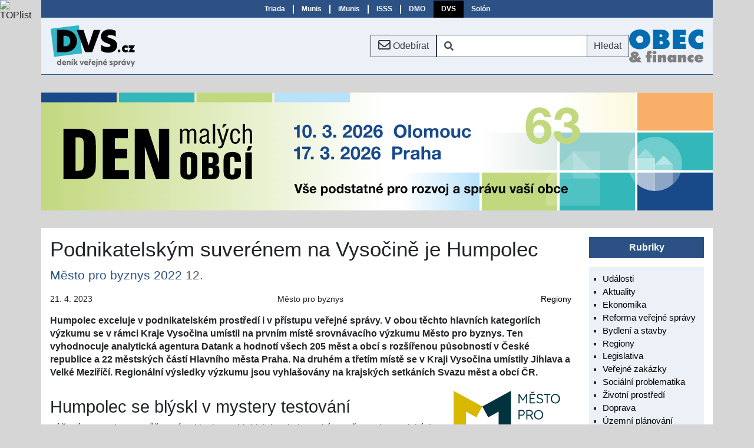

--- FILE ---
content_type: text/html; Charset=utf-8
request_url: https://www.dvs.cz/clanek.asp?id=6900745
body_size: 8965
content:

<!DOCTYPE html>
<html lang="cs">
  <head>

    <!-- Google Tag Manager -->
    <script>window.dataLayer=window.dataLayer||[];function gtag(){dataLayer.push(arguments);};gtag('consent','default',{'security_storage':'granted','functionality_storage':'granted'});</script>
    <script>(function(w,d,s,l,i){w[l]=w[l]||[];w[l].push({'gtm.start':new Date().getTime(),event:'gtm.js'});var f=d.getElementsByTagName(s)[0],j=d.createElement(s),dl=l!='dataLayer'?'&l='+l:'';j.async=true;j.src='https://www.googletagmanager.com/gtm.js?id='+i+dl;f.parentNode.insertBefore(j,f);})(window,document,'script','dataLayer','GTM-N224XGZR');</script>
    <!-- End Google Tag Manager -->

    <meta charset="utf-8">
    <meta name="viewport" content="width=device-width, initial-scale=1">
    <title>Deník veřejné správy - Podnikatelským suverénem na Vysočině je Humpolec</title>
    <link rel="icon" href="/res/favicon.ico">
    <link rel="stylesheet" href="https://cdn.jsdelivr.net/npm/bootstrap@4.6.2/dist/css/bootstrap.min.css" integrity="sha384-xOolHFLEh07PJGoPkLv1IbcEPTNtaed2xpHsD9ESMhqIYd0nLMwNLD69Npy4HI+N" crossorigin="anonymous">
    <link rel="stylesheet" href="https://use.fontawesome.com/releases/v5.15.4/css/all.css" integrity="sha384-DyZ88mC6Up2uqS4h/KRgHuoeGwBcD4Ng9SiP4dIRy0EXTlnuz47vAwmeGwVChigm" crossorigin="anonymous">
    <meta name="x-stylesheet-fallback-test" content="" class="fa"/><script>!function(a,b,c,d){var e,f=document,g=f.getElementsByTagName("SCRIPT"),h=g[g.length-1].previousElementSibling,i=f.defaultView&&f.defaultView.getComputedStyle?f.defaultView.getComputedStyle(h):h.currentStyle;if(i&&i[a]!==b)for(e=0;e<c.length;e++)f.write('<link href="'+c[e]+'" '+d+"/>")}("display","inline-block",["\/res\/lib\/font-awesome-free-5.15.4.min.css"], "rel=\u0022stylesheet\u0022");</script>
    <link rel="stylesheet" href="/res/style.min.css?ts=20251203">

  </head>
  <body>

<!-- Google Tag Manager (noscript) -->
<noscript><iframe src="https://www.googletagmanager.com/ns.html?id=GTM-N224XGZR" height="0" width="0" style="display:none;visibility:hidden"></iframe></noscript>
<!-- End Google Tag Manager (noscript) -->

<div class="container-lg px-0 triada-bar">

<nav class="triada navbar navbar-expand-md navbar-light">
  <button class="navbar-toggler collapsed ml-auto" type="button" data-toggle="collapse" data-target="#triada-bar" aria-controls="triada-bar" aria-expanded="false">
    <span class="navbar-toggler-icon"></span>
  </button>

  <div class="collapse navbar-collapse d-lg-flex justify-content-center" id="triada-bar">
    <ul class="navbar-nav">
      <li class="nav-item"><a class="nav-link" href="https://www.triada.cz">Triada</a></li>
      <li class="nav-item"><a class="nav-link" href="https://www.munis.cz">Munis</a></li>
      <li class="nav-item"><a class="nav-link" href="https://www.imunis.cz">iMunis</a></li>
      <li class="nav-item"><a class="nav-link" href="https://www.isss.cz">ISSS</a></li>
      <li class="nav-item"><a class="nav-link" href="https://www.denmalychobci.cz" title="Den malých obcí">DMO</a></li>
      <li class="nav-item active"><a class="nav-link" href="https://www.dvs.cz" title="Deník veřejné správy">DVS</a></li>
      <li class="nav-item"><a class="nav-link" href="https://www.solon.cz">Solón</a></li>
    </ul>
  </div>
</nav>

</div>

<div class="container-lg px-0 sticky-top menu-bar">

<nav class="dvs navbar navbar-expand-lg">

  <a class="navbar-brand mr-sm-auto" href="/"><img src="/img/logo/dvs.svg" alt="" title=""></a>
  <a href="/prihlaska.asp" role="button" title="Přihláška k odběru měsíčního přehledu" class="btn btn-outline-dark mx-auto mx-sm-0"><i class="far fa-envelope fa-lg"></i> <span class="d-none d-sm-inline">Odebírat</span></a>
  <form action="/archiv.asp" class="form-inline mx-auto mx-sm-0 d-none d-md-block">
    <div class="input-group">
      <span class="input-group-prepend">
        <div class="input-group-text bg-white border-dark border-right-0"><i class="fas fa-search"></i></div>
      </span>
      <input name="ht" class="form-control py-2 border-left-0 border border-dark search" type="search" aria-label="Vyhledávání" value="">
      <span class="input-group-append">
        <button class="btn btn-outline-dark border-left-0" type="submit">Hledat</button>
      </span>
    </div>
  </form>

  <a href="/archiv.asp" title="Vyhledávání" aria-label="Vyhledávání" role="button" class="btn btn-outline-dark mx-0 d-md-none"><i class="fas fa-search"></i></a>

  <a href="https://www.obecafinance.cz" class="navbar-brand obec-a-finance mx-0 my-auto d-none d-sm-flex"><img src="/img/logo/obec-a-finance.svg" alt="Obec a finance" title="Obec a finance"></a>

</nav>

</div>

<div class="container-lg">
  <div class="row">

<div class="advert-container advert-group-1 advert-id-371">
<a href="https://www.denmalychobci.cz?utm_source=www%2Edvs%2Ecz" target="_blank"><img src="/img/reklama/dmo63-banner-1140x200.svg" width="1140" height="200" alt="DMO 63" title="DMO 63" class="scale"></a>
</div>
  </div>
</div>


<div class="container-lg bg-white">

  <div class="row main">
    <div class="col-sm">
      <main class="detail-page">
<article>

<h1>Podnikatelským suverénem na Vysočině je Humpolec</h1>

<p class="subtitle"><a href="archiv.asp?se=6893302">Město pro byznys 2022</a> 12.</p>

<div class="meta">
  <span class="entry date">21. 4. 2023</span>
  <span class="entry source">Město pro byznys</span>
  <span class="entry tag"><a href="archiv.asp?ru=4">Regiony</a></span>
</div>

<p class="perex">Humpolec exceluje v podnikatelském prostředí i v přístupu veřejné
správy. V obou těchto hlavních kategoriích výzkumu se v rámci Kraje
Vysočina umístil na prvním místě srovnávacího výzkumu Město pro byznys. Ten
vyhodnocuje analytická agentura Datank a hodnotí všech 205 měst a obcí
s rozšířenou působností v České republice a 22 městských částí
Hlavního města Praha. Na druhém a třetím místě se v Kraji Vysočina umístily
Jihlava a Velké Meziříčí. Regionální výsledky výzkumu jsou vyhlašovány na
krajských setkáních Svazu měst a obcí ČR.</p>

<a href="https://www.mestoprobyznys.cz"><img src="/img/logo/mesto-pro-byznys.svg" width="200" height="87" alt="Město pro byznys" title="Město pro byznys" class="float"></a>

<h2>Humpolec se blýskl v&nbsp;mystery testování</h2>

<p>Vítězný Humpolec se může v&nbsp;rámci kraje pochlubit jak velmi vysokým počtem
ekonomických subjektů, tak i&nbsp;vůbec nejvyšším počtem firem s&nbsp;počtem více
než 250&nbsp;zaměstnanců v&nbsp;přepočtu na celkové množství ekonomických
subjektů. Město myslí na životní prostředí, alespoň o&nbsp;tom svědčí
v&nbsp;regionu nejvyšší počet dobíjecích stanic pro elektromobily v&nbsp;přepočtu
na množství firem. K&nbsp;dobré dopravní dostupnosti se přidává vysoce
nadprůměrný počet dokončených bytů v&nbsp;přepočtu na 1000&nbsp;obyvatel. Radnice
dobře hospodaří, o&nbsp;čemž svědčí v&nbsp;rámci Kraje Vysočina nadprůměrný
podíl kapitálových výdajů na celkových příjmech a zároveň nízké náklady na
dluhovou službu. Nejlepšího výsledku dosáhl Humpolec v&nbsp;testu elektronické
komunikace, který prostřednictvím fiktivních podnikatelských dotazů ověřuje
včasnost a kvalitu odpovědí živnostenských úřadů.</p>

<p><cite>„Humpolec je skutečně jedním z&nbsp;nejlepších měst v&nbsp;celé České
republice pro byznys. Může za to dobré hospodaření města, blízkost dálnice
i&nbsp;silnice první třídy z&nbsp;jihu na sever, pracovité obyvatelstvo schopné
pracovat za nízkou mzdu, a přesto velice nízká nezaměstnanost. A&nbsp;samozřejmě
v&nbsp;Humpolci se všichni známe, má 11&nbsp;tisíc obyvatel, takže si neklademe
překážky. Máme další rozvojové podnikatelské plochy v&nbsp;blízkosti dálnice.
Budeme usilovat o&nbsp;to, abychom mohli s&nbsp;ministerstvem dopravy a Ředitelstvím
silnic a dálnic dojednat možnost ještě dalšího sjezdu z&nbsp;dálnice, protože
obslužná oblast je v&nbsp;těsné blízkosti dálnice a nemá smysl budovat žádný
jiný obchvat,“</cite> říká <strong>starostka Humpolce Alena Štěrbová.</strong></p>

<figure>
  <a href="/img/art/6900745.jpg" data-rel="lightbox" title="Ocenění převzali (zleva): Alexandros Kaminaras, starosta Velkého Meziříčí, Alena Štěrbová, starostka Humpolce a Petr Ryška, primátor Jihlavy"><img src="/img/art/6900745.jpg" alt="Ocenění převzali (zleva): Alexandros Kaminaras, starosta Velkého Meziříčí, Alena Štěrbová, starostka Humpolce a Petr Ryška, primátor Jihlavy" class="border"></a>
  <figcaption>Ocenění převzali (zleva): Alexandros Kaminaras, starosta Velkého Meziříčí, Alena Štěrbová, starostka Humpolce a Petr Ryška, primátor Jihlavy</figcaption>
</figure>

<h2>Jihlava&nbsp;– nejlepší web z&nbsp;pohledu podnikatele</h2>

<p>Krajské město zaznamenává vůbec nejvyšší počet právnických osob a také
počet dokončených bytů v&nbsp;přepočtu ku meziroční změně počtu obyvatel.
V&nbsp;rámci regionu má Jihlava velmi vysoký podíl dotací na celkových příjmech a
vůbec nejvyšší likviditu. Jako nejlepší byly vyhodnoceny webové stránky města
z&nbsp;pohledu podnikatelů. Ti na nich v&nbsp;přehledné formě najdou vše potřebné
pro komunikaci s&nbsp;veřejnou správou a mnoho dalších užitečných informací.</p>

<h2>Velké Meziříčí má podnikatelský potenciál</h2>

<p>Bronzové Velké Meziříčí má v&nbsp;Kraji Vysočina vůbec nejnižší index
stáří, tedy podíl osob starších 65&nbsp;let ku lidem mladším 14&nbsp;let, což je
dobrým signálem pro rozvoj podnikání do budoucna. Také celkový počet obyvatel
v&nbsp;rámci regionu nadprůměrně stoupá. Průměrná měsíční mzda nedosahuje
vysoké úrovně, což láká nové podnikatele k&nbsp;umístění svého byznysu právě
zde. Radnice vynakládá dostatečné finanční prostředky zejména do oblasti kultury a
také do sportu.</p>

<p><cite>„Každoroční srovnávací výzkum Město pro byznys ukáže nově zvoleným
zastupitelstvům, zda jejich cesta vede k&nbsp;rozvoji území a napomáhá dostatečně
rozvoji podnikatelských aktivit,“</cite> říká <strong>předseda Svazu měst a obcí
ČR František Lukl.</strong></p>

<table>
  <caption>Tab 1. Celkové výsledky Město pro byznys 2022&nbsp;(Kraj Vysočina)</caption>
  <thead>
    <tr>
      <th>Poř.</th>
      <th>Město pro byznys 2022</th>
    </tr>
  </thead>
  <tbody>
    <tr>
      <td class="num">1.</td>
      <td>Humpolec</td>
    </tr>
    <tr>
      <td class="num">2.</td>
      <td>Jihlava</td>
    </tr>
    <tr>
      <td class="num">3.</td>
      <td>Velké Meziříčí</td>
    </tr>
    <tr>
      <td class="num">4.</td>
      <td>Třebíč</td>
    </tr>
    <tr>
      <td class="num">5.</td>
      <td>Havlíčkův Brod</td>
    </tr>
    <tr>
      <td class="num">6.</td>
      <td>Pelhřimov</td>
    </tr>
    <tr>
      <td class="num">7.</td>
      <td>Žďár nad Sázavou</td>
    </tr>
    <tr>
      <td class="num">8.</td>
      <td>Nové Město na Moravě</td>
    </tr>
    <tr>
      <td class="num">9.</td>
      <td>Bystřice pod Pernštejnem</td>
    </tr>
    <tr>
      <td class="num">10.</td>
      <td>Telč</td>
    </tr>
    <tr>
      <td class="num">11.</td>
      <td>Světlá nad Sázavou</td>
    </tr>
    <tr>
      <td class="num">12.</td>
      <td>Moravské Budějovice</td>
    </tr>
    <tr>
      <td class="num">13.</td>
      <td>Chotěboř</td>
    </tr>
    <tr>
      <td class="num">14.</td>
      <td>Pacov</td>
    </tr>
    <tr>
      <td class="num">15.</td>
      <td>Náměšť nad Oslavou</td>
    </tr>
  </tbody>
</table>

<p class="author">David Pavlát</p>


<dl class="box">
  <dt><span class="light">Seriál</span> <a href="archiv.asp?se=6893302">Město pro byznys 2022</a></dt>
  <dd>
    <ol>

      <li><a href="clanek.asp?id=6893302">Město pro byznys – Lysá nad Labem nejlepší ve Středočeském kraji</a>, 1. 3. 2023</li>

      <li><a href="clanek.asp?id=6893366">Chomutov je pro podnikání nejvíce přívětivý v Ústeckém kraji</a>, 2. 3. 2023</li>

      <li><a href="clanek.asp?id=6893534">Na západě Čech je Městem pro byznys Plzeň</a>, 3. 3. 2023</li>

      <li><a href="clanek.asp?id=6895593">Za podnikáním nejlépe do Jablonce nad Nisou</a>, 15. 3. 2023</li>

      <li><a href="clanek.asp?id=6895741">Brno je městem pro podnikání</a>, 20. 3. 2023</li>

      <li><a href="clanek.asp?id=6897076">Ostrava zůstává městem pro byznys Moravskoslezského kraje</a>, 23. 3. 2023</li>

      <li><a href="clanek.asp?id=6897140">Zlín nezapře své podnikatelské kvality</a>, 27. 3. 2023</li>

      <li><a href="clanek.asp?id=6897298">Podnikání se v Olomouci daří</a>, 29. 3. 2023</li>

      <li><a href="clanek.asp?id=6899833">Jihočeskému podnikání vládne Český Krumlov</a>, 11. 4. 2023</li>

      <li><a href="clanek.asp?id=6900257">Nová Paka je podnikání zaslíbená</a>, 14. 4. 2023</li>

      <li><a href="clanek.asp?id=6900513">Pardubice vítězí v krajském kole Města pro byznys</a>, 18. 4. 2023</li>

      <li><strong>Podnikatelským suverénem na Vysočině je Humpolec</strong>, 21. 4. 2023 (právě čtete)</li>

      <li><a href="clanek.asp?id=6901287">Jak se hodnotí Město pro byznys</a>, 24. 4. 2023</li>

      <li><a href="clanek.asp?id=6904920">Lysá nad Labem je celorepublikovým Městem pro byznys</a>, 15. 5. 2023</li>

      <li><a href="clanek.asp?id=6906059">Postavte rozhodnutí na datech</a>, 19. 5. 2023</li>

    </ol>
  </dd>
</dl>

</article>
      </main>
    </div>

    <div class="col-lg col-lg-fixed">
      <aside class="sidebar">

        <section class="lists">
<dl>
  <dt>Rubriky</dt>
  <dd>
    <ul>

<li><a href="archiv.asp?ru=1">Události</a></li>

<li><a href="archiv.asp?ru=2">Aktuality</a></li>

<li><a href="archiv.asp?ru=5">Ekonomika</a></li>

<li><a href="archiv.asp?ru=7">Reforma veřejné správy</a></li>

<li><a href="archiv.asp?ru=3">Bydlení a stavby</a></li>

<li><a href="archiv.asp?ru=4">Regiony</a></li>

<li><a href="archiv.asp?ru=12">Legislativa</a></li>

<li><a href="archiv.asp?ru=14">Veřejné zakázky</a></li>

<li><a href="archiv.asp?ru=11">Sociální problematika</a></li>

<li><a href="archiv.asp?ru=8">Životní prostředí</a></li>

<li><a href="archiv.asp?ru=15">Doprava</a></li>

<li><a href="archiv.asp?ru=19">Územní plánování</a></li>

<li><a href="archiv.asp?ru=17">Dotace</a></li>

<li><a href="archiv.asp?ru=18">Školství</a></li>

<li><a href="archiv.asp?ru=13">Veřejná správa on-line</a></li>

<li><a href="archiv.asp?ru=23">Energetika</a></li>

<li><a href="archiv.asp?ru=24">Cestovní ruch</a></li>

<li><a href="archiv.asp?ru=25">Bezpečnost</a></li>

<li><a href="archiv.asp?ru=16">Zahraničí</a></li>

<li><a href="archiv.asp?ru=6">Ostatní</a></li>

<li><a href="archiv.asp?ru=26">Soutěž Zlatý erb</a></li>

    </ul>
  </dd>
</dl>
        </section>

        <section class="lists">

<dl>
  <dt>Regiony</dt>
  <dd>
    <ul>

<li><a href="clanek.asp?id=7076096">Nová koncepce určí, jak se bude ve Středočeském kraji rozvíjet vodovodní a kanalizační síť</a></li>

<li><a href="clanek.asp?id=7075830">Děti z Čebína už nemusí za výukou dojíždět, obec otevřela druhý stupeň ZŠ</a></li>

<li><a href="clanek.asp?id=7075608">Pozemkové úpravy, ochrana půdy i průběžné čerpání dotací</a></li>

<li><a href="clanek.asp?id=7073363">Hejtman Radim Holiš: Zlínský kraj není zapadákov, musíme mladým ukázat, proč tady žít</a></li>

<li><a href="clanek.asp?id=7073571">Kam zmizely malé a střední obce? Programové prohlášení nové vlády zmiňuje venkovské samosprávy jen okrajově</a></li>

<li><a href="clanek.asp?id=7072343">Billboardy mizí z krajských škol</a></li>

<li><a href="clanek.asp?id=7071117">Partnerství Zlínského kraje a Regionu 47 má pomoci zastavit odliv obyvatel</a></li>

<li><a href="clanek.asp?id=7071097">Frýdlantsko má aktualizovanou studii rozvojových priorit</a></li>

<li><a href="clanek.asp?id=7070277">Středočeský kraj zahájí v roce 2026 rozsáhlou výstavbu záchytných parkovišť P+R</a></li>

<li><a href="clanek.asp?id=7070307">I malé obce mohou mít své prodejny, v Bohuňově otevřeli první bezobslužnou prodejnu na Svitavsku</a></li>

<li><a href="archiv.asp?ru=4#ord11">Další <i class="fas fa-forward"></i></a></li>

    </ul>
  </dd>
</dl>
        </section>

        <section class="logo-block">
<figure>
  <figcaption>Partneři projektu</figcaption>
  <a href="https://www.triada.cz" rel="noopener noreferrer" target="_blank"><img src="/img/logo/triada.svg" width="130" height="39" alt="Triada, spol. s r. o." title="Triada, spol. s r. o."></a>
  <a href="https://www.smocr.cz" rel="noopener noreferrer" target="_blank"><img src="/img/logo/smocr2020.svg" width="110" height="48" alt="Svaz měst a obcí ČR" title="Svaz měst a obcí ČR"></a>
  <a href="https://www.smscr.cz" rel="noopener noreferrer" target="_blank"><img src="/img/logo/smscr.svg" width="120" height="61" alt="Sdružení místních samospráv ČR" title="Sdružení místních samospráv ČR"></a>
  <a href="https://www.stmou.cz" rel="noopener noreferrer" target="_blank"><img src="/img/logo/stmou.svg" width="80" height="81" alt="Sdružení tajemníků městských a obecních úřadů ČR" title="Sdružení tajemníků městských a obecních úřadů ČR"></a>
</figure>

        </section>

      </aside>
    </div>

  </div>
</div>

<div class="container-lg px-0">


<footer class="py-2 text-center">
  <div class="container">
    <div class="row px-4">
      <div class="col-sm-6 py-2 text-sm-left">
        <a href="https://www.linkedin.com/company/den%C3%ADk-ve%C5%99ejn%C3%A9-spr%C3%A1vy/" target="_blank" title="LinkedIn"><i class="fab fa-linkedin fa-2x pr-2"></i></a>
        <a href="https://www.facebook.com/triadasro" target="_blank" title="Facebook"><i class="fab fa-facebook-square fa-2x"></i></a>
      </div>
      <div class="col-sm-6 py-2 text-sm-right">
          <a href="/clanek.asp?id=inzerce">Inzerce</a>
        | <a href="/clanek.asp?id=kontakt">Kontakt</a>
        | <a href="#" onclick="consentHelper.showConsent();return false">Cookies</a>
      </div>
      <div class="col-sm-12 py-2 text-sm-left">Copyright © 2026 <a href="https://www.triada.cz" rel="noopener noreferrer" target="_blank">Triada, spol. s r. o.</a>, <a href="mailto:webmaster&#64;triada.cz">webmaster&#64;triada.cz</a></div>
    </div>
  </div>
  <form class="consent" id="consent">
    <dl>
      <dt>Nastavení Cookies</dt>
      <dd>K&nbsp;poskytování služeb, analýze návštěvnosti a personalizaci reklamy se využívají soubory cookies.</dd>
    </dl>
    <button type="button" class="btn btn-outline-light" onclick="consentHelper.consentChanged(this)">Přijmout vybrané</button>
    <label><input type="checkbox" checked disabled> Technické</label>
    <label><input type="checkbox" value="1"> Statistické</label>
    <label><input type="checkbox" value="14"> Reklamní</label>
    <button type="button" class="btn btn-outline-light" onclick="consentHelper.consentChanged(consentHelper.consentFlagsAll)">Přijmout vše</button>
  </form>
</footer>


</div>
<script src="https://code.jquery.com/jquery-3.5.1.min.js" integrity="sha256-9/aliU8dGd2tb6OSsuzixeV4y/faTqgFtohetphbbj0=" crossorigin="anonymous"></script>
<script>(window.jQuery||document.write("\u003Cscript src=\u0022\/res\/lib\/jquery-3.5.1.min.js\u0022\u003E\u003C\/script\u003E"));</script>
<script src="https://cdn.jsdelivr.net/npm/bootstrap@4.6.2/dist/js/bootstrap.bundle.min.js" integrity="sha384-Fy6S3B9q64WdZWQUiU+q4/2Lc9npb8tCaSX9FK7E8HnRr0Jz8D6OP9dO5Vg3Q9ct" crossorigin="anonymous"></script>
<script src="/res/bundle.min.js?ts=20240111T1225"></script>

<script language="JavaScript" type="text/javascript" charset="utf-8">
<!--
document.write('<img src="https://toplist.cz/dot.asp?id=2798&amp;http='+
encodeURIComponent(document.referrer)+'&amp;t='+encodeURIComponent(document.title)+'&amp;l='+encodeURIComponent(document.URL)+
'&amp;wi='+encodeURIComponent(window.screen.width)+'&amp;he='+encodeURIComponent(window.screen.height)+'&amp;cd='+
encodeURIComponent(window.screen.colorDepth)+'" alt="TOPlist" class="toplist"/>');
//-->
</script>
<noscript><img src="https://toplist.cz/dot.asp?id=2798&amp;njs=1" alt="TOPlist" class="toplist"/></noscript>

  </body>
</html>

--- FILE ---
content_type: image/svg+xml
request_url: https://www.dvs.cz/img/logo/dvs.svg
body_size: 1578
content:
<svg width="999px" height="489px" viewBox="0 0 999 489" xmlns="http://www.w3.org/2000/svg"><polygon points="333 -.46 0 40 40.5 373 373 332" fill="#30B6C8"/><path d="m967 291h28.1v27.2h-75.1l32.4-52.9h-27.2v-27.1h74.2l-32.4 52.8zm-73.4 2.56c6.25 0 12.6-1.14 19.3-5.68v27c-7.24 3.68-16.3 5.68-24.5 5.68-24.3 0-43.4-17.3-43.4-42.4 0-25.1 19.3-42.1 43.4-42.1 7.94 0 17.3 1.7 24.5 5.53v27c-6.66-3.97-12.9-5.53-19.3-5.53-10.4 0-18 5.95-18 15.3 0 9.36 7.66 15.3 18 15.3zm-97.8 9.93c0-8.8 7.1-15.9 15.9-15.9s15.9 7.1 15.9 15.9-7.09 15.9-15.9 15.9-15.9-7.09-15.9-15.9zm-23.6-237v68.1c-16.7-11.7-45-19.9-68.1-19.9-20.9 0-31.6 6.74-31.6 15.6 0 9.22 11.7 13.5 32.6 20.9 35.5 12.4 83.7 29.1 83.7 85.5 0 50.4-38 87.6-105 87.6-34.4 0-66-9.93-85.5-23v-71.7c19.2 15.6 48.2 28 76.3 28 23.8 0 34.8-8.87 34.8-18.8 0-12.8-18.1-18.4-39.7-26.2-28.4-10.3-73.4-28.7-73.4-80.2 0-46.5 36.5-84.4 102-84.4 28.7 0 54.6 7.45 73.8 18.4zm-280 252h-83.7l-100-265h80.5l61.7 184 59.9-184h80.2l-98.2 265zm-325-69.9c40.1 0 66-22.7 66-62.4 0-40.1-25.9-62.8-66-62.8h-14.9v125h14.9zm144-62.4c0 79.8-60.3 132-147 132h-89.4v-265h89.4c86.6 0 147 52.8 147 133z"/><path d="m101 459c6.53 0 11.4-5.37 11.4-13 0-7.58-4.85-13-11.4-13-6.6 0-11.5 5.56-11.5 13 0 7.5 4.94 13 11.5 13zm-25.7-13c0-15.6 10.4-25.6 21.8-25.6 6.61 0 12.2 3.35 15.2 8.38v-29.1h14.1v70.8h-11.9l-1.41-7.5c-3.18 5.12-8.82 8.73-15.8 8.73-11.4 0-22-10-22-25.7zm93.8-4.49c-.09-6.35-4.05-10-9.25-10-5.3 0-9.88 3.88-11.2 10h20.4zm-33.7 4.67c0-15.5 10.9-25.8 24.5-25.8 12.4 0 22.6 8.55 22.6 24.9 0 1.77-.09 3.36-.35 4.76h-33.2c1.86 6.97 7.93 10.6 15.3 10.6 5.38 0 10.6-1.85 15.3-4.85v11.6c-5.03 2.91-10.8 4.41-17 4.41-17.2 0-27.1-10.7-27.1-25.5zm101-8.37v32.6h-14.1v-28.6c0-5.99-2.65-8.73-7.76-8.73-5.02 0-8.46 3.53-8.46 8.38v28.9h-14.1v-48.8h10.9l1.42 6.88h.26c2.91-4.59 8.02-8.12 14.7-8.12 10.6 0 17.1 6.52 17.1 17.5zm11.5-16.2h14.1v48.8h-14.1v-48.8zm9.61-23.9h13.9l-13.1 15.5h-10.8l9.97-15.5zm45.8 47.2 19.7 25.6h-17.3l-17.7-23.6v23.6h-14.1v-70.8h14.1v44.3l17.7-22.3h16.7l-19 23.3zm40-23.3h15.1l10.4 34h.27l10.5-34h14.4l-17.8 48.8h-15l-17.8-48.8zm86.6 19.9c-.1-6.35-4.06-10-9.26-10-5.29 0-9.88 3.88-11.2 10h20.5zm-33.7 4.67c0-15.5 10.9-25.8 24.5-25.8 12.4 0 22.6 8.55 22.6 24.9 0 1.77-.09 3.36-.35 4.76h-33.2c1.85 6.97 7.93 10.6 15.3 10.6 5.38 0 10.6-1.85 15.3-4.85v11.6c-5.03 2.91-10.8 4.41-17 4.41-17.2 0-27.1-10.7-27.1-25.5zm56.2-24.6h11.2l1.41 7.31h.18c3.26-5.91 8.9-7.85 13.2-7.85 1.5 0 2.65.09 3.7.36v13.2c-1.32-.35-2.73-.44-4.06-.44-5.9 0-11.5 3.17-11.5 12.3v23.9h-14.1v-48.8zm10.5-21.7 5.64 7.67 5.73-7.67h12l-12.8 15.5h-9.79l-12.9-15.5h12.1zm56.5 41.6c-.09-6.35-4.06-10-9.25-10-5.3 0-9.88 3.88-11.2 10h20.4zm-33.7 4.67c0-15.5 10.9-25.8 24.5-25.8 12.4 0 22.6 8.55 22.6 24.9 0 1.77-.09 3.36-.35 4.76h-33.2c1.86 6.97 7.93 10.6 15.3 10.6 5.38 0 10.6-1.85 15.2-4.85v11.6c-5.02 2.91-10.8 4.41-17 4.41-17.2 0-27.1-10.7-27.1-25.5zm63.5-46.6c4.23 0 7.67 3.35 7.67 7.58 0 4.33-3.44 7.67-7.67 7.67-4.41 0-7.76-3.34-7.76-7.67 0-4.23 3.35-7.58 7.76-7.58zm-7.06 63.6v-41.6h14.1v40.4c0 10.7-1.95 19.3-7.94 27h-15.4c6.26-7.05 9.25-13.9 9.25-25.7zm70.3-25.4v32.6h-14.1v-28.6c0-5.99-2.65-8.73-7.77-8.73-5.02 0-8.46 3.53-8.46 8.38v28.9h-14.1v-48.8h10.9l1.41 6.88h.27c2.91-4.59 8.02-8.12 14.7-8.12 10.6 0 17.1 6.52 17.1 17.5zm35.3-37.8h13.9l-13.1 15.5h-10.8l9.96-15.5zm7.14 41.5c-.09-6.35-4.06-10-9.26-10-5.28 0-9.87 3.88-11.2 10h20.5zm-33.7 4.67c0-15.5 10.9-25.8 24.5-25.8 12.4 0 22.6 8.55 22.6 24.9 0 1.77-.09 3.35-.35 4.76h-33.2c1.85 6.97 7.94 10.6 15.3 10.6 5.38 0 10.6-1.85 15.2-4.85v11.6c-5.02 2.92-10.8 4.41-17 4.41-17.2 0-27.1-10.7-27.1-25.5zm112-22v12c-3.44-2.38-9.34-4.32-14.9-4.32-4.41 0-6.89 1.5-6.89 3.88 0 2.64 2.83 3.7 8.39 5.2 8.01 1.94 16.6 4.67 16.6 15 0 9.61-7.59 15.8-20.8 15.8-7.05 0-13.1-1.76-17.5-4.58v-13c4.15 3.35 9.7 6.08 16.8 6.08 4.94 0 7.76-1.58 7.76-4.23 0-3-3.53-3.97-9.88-5.73-7.75-2.21-15-5.38-15-14.3 0-8.99 7.32-15.6 19.9-15.6 5.73 0 11.6 1.41 15.4 3.79zm37.5 34.8c6.69 0 11.6-5.55 11.6-13 0-7.5-4.86-12.9-11.5-12.9s-11.4 5.38-11.4 13c0 7.59 4.76 13 11.3 13zm-11.1 30h-14.1v-67.4h11.8l1.4 7.49c3.18-5.03 8.91-8.73 16-8.73 11.4 0 21.9 10 21.9 25.6 0 15.7-10.1 25.7-21.6 25.7-6.35 0-12.3-3.35-15.4-8.37v25.6zm46.1-67.4h11.2l1.41 7.31h.18c3.26-5.91 8.91-7.85 13.2-7.85 1.5 0 2.65.09 3.7.36v13.2c-1.32-.35-2.73-.44-4.05-.44-5.91 0-11.6 3.17-11.6 12.3v23.9h-14.1v-48.8zm63.1-21.6h13.9l-13.1 15.5h-10.8l9.96-15.5zm-3.96 59c6.52 0 11.4-5.37 11.4-13 0-7.58-4.85-13-11.4-13-6.71 0-11.6 5.56-11.6 13 0 7.5 4.94 13 11.6 13zm-25.8-12.8c0-15.6 10.7-25.8 21.7-25.8 7.32 0 12.9 3.7 16 8.73l1.41-7.49h11.9v48.8h-11.9l-1.41-7.5c-3.18 5.12-8.73 8.73-16 8.73-11 0-21.7-10.2-21.7-25.5zm57.8-24.6h15.1l10.4 34h.27l10.5-34h14.4l-17.8 48.8h-15l-17.8-48.8zm76.4 67.4h-14l8.29-19.8-18.4-47.5h15.1l10.5 32.2h.35l10.5-32.2h14.5l-26.7 67.4z" fill="#666666"/></svg>

--- FILE ---
content_type: image/svg+xml
request_url: https://www.dvs.cz/img/logo/mesto-pro-byznys.svg
body_size: 6786
content:
<svg width="999px" height="434px" version="1.1" viewBox="0 0 999 434" xmlns="http://www.w3.org/2000/svg"><polygon points="0 -.35 0 434 105 361 105 176 193 225 244 132" fill="#D8B800"/><polygon points="487 -.35 244 132 294 225 382 176 382 378 487 378" fill="#01333E"/><g fill="#01333E"><polygon points="671 298 653 325 634 298 612 298 644 342 644 377 663 377 663 342 692 298"/><polygon points="760 311 760 298 701 298 701 315 734 315 698 364 698 377 761 377 761 360 723 360"/><polygon points="936 298 915 298 897 325 878 298 856 298 887 342 887 377 907 377 907 342"/><path d="m604 337c-1.95-1.46-3.9-1.95-5.85-2.93 2.92-.97 4.87-2.92 6.34-5.36 2.44-2.93 3.41-6.84 3.41-11.2 0-3.9-.97-7.32-2.92-10.2-1.96-2.93-4.88-4.88-8.3-6.83-3.9-1.46-8.3-2.44-13.7-2.44h-35.1v79.1h36.1c3.91 0 7.81-.49 11.2-1.46 3.41-.98 6.34-2.44 8.78-4.4 2.44-1.95 4.39-4.39 5.86-7.32 1.46-2.92 1.95-6.34 1.95-10.2 0-3.42-.49-6.35-1.95-9.28-1.47-3.41-3.42-5.85-5.86-7.32zm-38.1-22.9h13.7c3.42 0 5.86.48 7.32 1.95 1.46 1.46 2.44 3.41 2.44 5.85 0 1.47-.49 2.93-.97 4.4-.49.97-1.96 1.95-2.93 2.92-1.47.49-2.93.98-4.88.98h-14.2v-16.1h-.48zm26.4 42.9c-.98 1.46-1.95 2.44-3.42 2.93-1.46.49-3.41.97-5.37.97l-17.1.01v-17.1h16.6c1.95 0 3.9.49 5.85.98 1.47.49 2.93 1.46 3.91 2.93.97.97 1.46 2.44 1.46 4.39-.98 1.95-1.46 3.42-1.95 4.88z"/><path d="m997 343c-1.47-2.44-3.42-4.88-5.86-6.84-2.44-1.95-5.37-3.41-8.78-4.88-3.42-1.46-7.32-2.44-11.2-3.41-1.95-.49-3.41-.49-5.37-.98-1.46-.49-2.92-.97-4.39-1.95-1.46-.49-2.44-1.46-2.93-2.44-.97-.98-.97-1.95-.97-3.42 0-1.46.49-2.44 1.46-3.9.98-.98 1.95-1.95 3.91-2.44 1.46-.49 3.41-.98 5.85-.98 1.96 0 4.39.49 6.35.98 1.95.49 3.9 1.46 5.85 2.93 1.96 1.46 3.42 2.92 5.37 4.88l11.7-11.2c-1.96-2.93-4.4-5.37-6.84-7.32s-5.85-3.41-9.76-4.88c-3.9-.97-8.29-1.46-13.2-1.46-3.91 0-7.81.49-11.2 1.95-3.42.98-6.83 2.93-9.76 4.88s-4.88 4.88-6.34 7.81c-1.47 2.93-2.44 6.34-2.44 9.76 0 3.41.48 6.34 1.46 8.78s2.44 4.88 4.88 7.32c1.95 1.96 4.88 3.91 8.3 5.37 3.41 1.47 6.83 2.44 11.2 3.42 1.47.49 2.93.49 4.39.97 1.47.49 2.93.98 4.39 1.47 1.47.49 2.45.97 3.42 1.95.98.49 1.95 1.46 2.44 2.44s.98 1.95.98 2.93c0 1.46-.49 2.93-1.47 3.9-.97.98-1.95 1.95-3.9 2.44-1.47.49-3.42.98-5.37.98-3.9 0-7.81-.98-11.7-2.44-3.91-1.95-7.81-4.88-11.2-10.2l-11.7 13.2c2.44 3.41 5.37 5.85 8.79 8.29 3.41 2.44 6.83 4.39 11.2 5.37s8.78 1.95 14.2 1.95c5.86 0 11.2-.97 16.1-2.92 4.39-1.96 8.3-4.88 10.7-8.79 2.44-3.9 3.9-8.3 3.9-14.2-.49-3.9-.98-6.83-2.44-9.27z"/><path d="m829 317v8.79 7.32c0 2.44.48 4.39.48 6.83 0 1.95.49 4.39.49 6.83v1.47l-37.1-50.3h-17.1v79.1h18.6v-26.4-5.37-4.88c0-1.47 0-3.42-.49-5.37 0-1.95-.49-4.39-.49-6.83v-.98l36.6 49.3h17.6v-79.1h-18.5v19.5z"/><path d="m669 199c1.95-3.42 2.93-7.32 2.93-11.7 0-4.88-.98-8.79-3.42-12.7-1.95-3.91-5.37-6.83-8.78-8.79-3.91-1.95-7.81-3.41-12.7-3.41h-30.3v79.1h8.79v-31.2h21.5l18.1 31.2h10.7l-19-32.7c1.46-.49 2.93-.98 3.9-1.95 3.42-1.47 6.35-4.39 8.3-7.81zm-12.7.98c-1.95 1.46-4.39 1.95-7.32 1.95h-23.4v-30.8h21c3.42 0 6.35.49 8.79 1.95 2.44 1.47 4.39 3.42 5.85 5.86 1.47 2.44 1.96 5.37 1.96 8.3s-.49 5.37-1.96 7.81c-.97 1.95-2.93 3.41-4.88 4.88z"/><path d="m721 243c5.86 0 10.7-.97 15.6-2.93 4.88-1.95 8.78-4.88 12.2-8.29 3.42-3.42 6.34-7.81 8.3-12.7 1.95-4.88 2.92-10.2 2.92-16.1 0-5.85-.97-11.2-2.92-16.1-1.96-4.88-4.4-9.27-8.3-12.7-3.42-3.42-7.81-6.35-12.2-8.3-4.88-1.95-9.76-2.93-15.6-2.93-5.37 0-10.7.98-15.6 2.93s-8.78 4.88-12.2 8.3c-3.41 3.42-6.34 7.81-8.29 12.7-1.96 4.88-2.93 10.2-2.93 16.1 0 5.86.97 11.2 2.93 16.1 1.95 4.88 4.39 9.27 8.29 12.7 3.91 3.41 7.81 6.34 12.2 8.29 4.88 1.47 10.2 2.93 15.6 2.93zm-27.3-27.8c-1.46-3.9-1.95-8.29-1.95-12.7 0-4.88.49-8.79 1.95-12.7 1.46-3.91 3.42-7.32 5.86-10.2s5.85-4.88 9.27-6.84c3.42-1.46 7.81-2.44 11.7-2.44 4.4 0 8.3.98 11.7 2.44 3.41 1.47 6.83 3.91 9.27 6.84s4.88 6.34 6.34 10.2c1.47 3.9 2.44 8.29 2.44 12.7 0 4.39-.97 8.78-2.44 12.7-1.46 3.91-3.41 7.32-6.34 10.2-2.44 2.93-5.86 4.88-9.27 6.84-3.42 1.46-7.81 2.44-11.7 2.44-4.39 0-8.29-.98-11.7-2.44-3.42-1.47-6.83-3.91-9.27-6.84s-4.4-6.34-5.86-10.2z"/><path d="m559 210h22.4c3.91 0 7.81-.97 11.2-3.41 3.42-1.95 5.86-4.88 7.81-8.79 1.95-3.41 2.92-7.8 2.92-12.7 0-4.39-.97-8.29-2.92-12.2-1.95-3.41-4.39-6.34-7.81-8.29-3.42-1.96-6.83-2.93-11.2-2.93h-31.2v79.1h8.78v-30.8zm0-39h22.9c2.44 0 4.39.49 6.35 1.95 1.95 1.47 3.41 2.93 4.39 5.37.97 2.44 1.46 4.88 1.46 7.32 0 2.93-.49 5.86-1.46 8.3-.98 2.44-2.44 4.39-4.39 5.86-1.96 1.46-3.91 1.95-6.35 1.95h-22.9v-30.8z"/><polygon points="692 97.3 653 97.3 653 69.4 686 69.4 686 60.7 653 60.7 653 35.3 692 35.3 692 26.5 644 26.5 644 106 692 106"/><polygon points="789 106 798 106 798 35.3 821 35.3 821 26.5 767 26.5 767 35.3 789 35.3"/><path d="m741 96.8c-2.93.98-5.86 1.47-9.27 1.47-4.88 0-8.79-.98-12.7-2.93-3.91-1.95-7.32-5.37-10.7-10.7l-5.85 6.83c2.44 3.42 4.88 5.86 7.8 8.3 2.93 2.44 6.35 3.9 9.76 4.88 3.42.98 7.32 1.46 11.2 1.46 5.37 0 10.2-.97 14.6-2.92 4.39-1.96 7.32-4.88 9.76-8.3s3.42-7.81 3.42-12.2c0-2.93-.49-5.86-1.96-7.81-.97-2.44-2.92-4.39-4.88-6.34-2.44-1.96-4.88-3.42-7.81-4.4-2.92-1.46-6.83-2.44-10.7-3.41-3.42-.98-6.35-1.47-8.3-2.44-2.44-.98-4.39-1.95-5.85-2.93-1.47-.98-2.45-2.44-3.42-3.9-.49-1.47-.98-2.93-.98-4.89 0-2.44.49-4.88 1.95-6.83 1.47-1.95 3.42-3.41 5.86-4.88 2.44-.97 5.37-1.46 8.79-1.46 2.92 0 5.37.49 7.8 1.46 2.44.98 4.4 2.44 6.35 3.91 1.95 1.95 3.9 3.9 5.37 6.34l6.34-5.86c-1.95-2.92-3.9-5.37-6.34-7.8-2.44-1.96-5.37-3.91-8.3-4.88-3.42-.98-6.83-1.47-10.7-1.47-3.41 0-6.83.49-10.2 1.47-2.93.97-5.86 2.44-8.3 4.39s-4.39 4.39-5.37 6.83c-1.46 2.44-1.95 5.37-1.95 8.78 0 3.42.49 5.86 1.46 8.3.98 2.44 2.44 4.39 4.39 6.35 1.96 1.95 4.4 3.41 7.33 4.39 2.92 1.46 6.34 2.44 10.2 3.41 2.44.49 4.88 1.47 7.32 1.96 1.96.48 3.91 1.46 5.86 2.44 1.46.97 2.93 1.95 4.39 2.92.98.98 1.95 2.44 2.44 3.42s.98 2.93.98 4.39c0 2.44-.98 4.88-2.44 6.84-2.44 3.41-4.39 4.88-7.32 5.85z"/><polygon points="673 19.7 686 8.93 683 5.51 669 12.8 656 5.51 652 8.93 665 19.7"/><path d="m559 69.4c0-7.32 0-13.7-.48-19 0-2.93-.49-5.86-.49-8.79l25.9 41h5.86l26.4-41c-.48 2.93-.48 6.35-.48 9.76 0 5.37-.49 11.7-.49 18.6v36.1h8.78v-79.6h-7.81l-28.8 45.9-28.3-45.9h-8.78v79.1h8.78v-36.1z"/><path d="m879 104c4.88-1.95 8.79-4.88 12.2-8.29 3.42-3.42 6.35-7.81 8.3-12.7s2.93-10.2 2.93-16.1-.98-11.2-2.93-16.1-4.39-9.28-8.3-12.7c-3.41-3.42-7.8-6.35-12.2-8.3-4.88-1.95-9.76-2.93-15.6-2.93-5.37 0-10.7.98-15.6 2.93s-8.79 4.88-12.2 8.3c-3.42 3.41-6.35 7.8-8.3 12.7-1.95 4.88-2.93 10.2-2.93 16.1s.98 11.2 2.93 16.1 4.39 9.27 8.3 12.7c3.9 3.41 7.81 6.34 12.2 8.29 4.88 1.95 9.76 2.93 15.6 2.93 5.85 0 10.7-.98 15.6-2.93zm-37.1-14.6c-2.44-2.93-4.88-6.34-5.85-10.2-1.47-3.9-1.96-8.29-1.96-12.7 0-4.88.49-8.78 1.96-12.7 1.46-3.9 3.41-7.32 5.85-10.2 2.44-2.93 5.86-4.88 9.27-6.84 3.42-1.46 7.81-2.44 11.7-2.44 3.9 0 8.29.98 11.7 2.44 3.42 1.47 6.83 3.91 9.27 6.84 2.44 2.92 4.88 6.34 6.35 10.2 1.46 3.91 2.44 8.3 2.44 12.7 0 4.4-.98 8.79-2.44 12.7-1.47 3.91-3.42 7.32-6.35 10.2-2.44 2.93-5.85 4.88-9.27 6.83-3.42 1.47-7.81 2.44-11.7 2.44-3.91 0-8.3-.97-11.7-2.44-3.41-1.95-6.34-4.39-9.27-6.83z"/></g></svg>